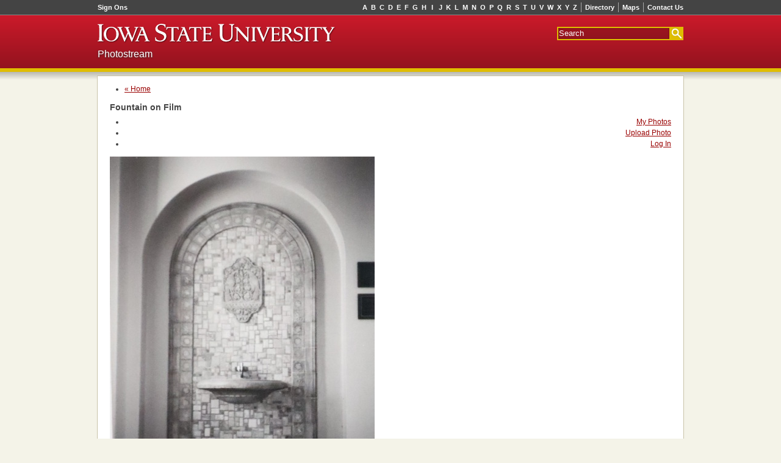

--- FILE ---
content_type: text/html; charset=UTF-8
request_url: https://photostream.iastate.edu/photo/view/id/2490/sort/newest
body_size: 3462
content:
<!doctype html>
<!--[if lte IE 7]> <html lang="en-us" class="lt-ie9 lt-ie8"> <![endif]-->
<!--[if IE 8]>     <html lang="en-us" class="lt-ie9"> <![endif]-->
<!--[if gt IE 8]><!--> <html lang="en-us"> <!--<![endif]-->
<head>
	<meta charset="utf-8">
	<meta content="IE=edge,chrome=1" http-equiv="X-UA-Compatible">
	<script src="/js/jquery-1.4.2.min.js"></script>
	<script src="/js/jquery.autocomplete.js"></script>
	<link href="http://photostream.iastate.edu/photo/view/id/2490" rel="canonical">
	<meta content="shot on Olympus A11" name="description">
	<title>Fountain on Film - Photostream - Iowa State University</title>
	<link href="/php-template/css/base.css?0.12.8.2" media="all" rel="stylesheet">
	<link href="/css/style.css?1.6" media="screen" rel="stylesheet" type="text/css" >

<script type="text/javascript">
    //<!--
    var BASE_URL = "";    //-->
</script>
<script type="text/javascript">
    //<!--
    var LOGGED_IN = false;    //-->
</script>
<script type="text/javascript" src="/js/photostream-common.js?1.3"></script>
</head>
<body>
	<div class="skip"><a accesskey="2" href="#container">Skip Navigation</a></div>
	<div class="hwrapper" id="header">
				<div class="isu-dark-ribbon" id="top-strip">
			<div class="grids-fluid clearfix">
				<div class="grid-left">
					<ul class="isu-signons hlist borders left">
						<li class="first last"><a href="https://login.iastate.edu/">Sign Ons</a></li>
					</ul>
				</div>
				<div class="grid-right">
					<ul class="isu-utilities hlist borders right">
						<li class="first"><a href="http://info.iastate.edu/">Directory</a></li>
						<li><a href="http://www.fpm.iastate.edu/maps/">Maps</a></li>
						<li class="last"><a href="http://www.iastate.edu/contact/">Contact Us</a></li>
					</ul>
					<ul class="isu-alpha-index hlist right">
						<li><a href="http://www.iastate.edu/index/A/">A</a></li><li><a href="http://www.iastate.edu/index/B/">B</a></li><li><a href="http://www.iastate.edu/index/C/">C</a></li><li><a href="http://www.iastate.edu/index/D/">D</a></li><li><a href="http://www.iastate.edu/index/E/">E</a></li><li><a href="http://www.iastate.edu/index/F/">F</a></li><li><a href="http://www.iastate.edu/index/G/">G</a></li><li><a href="http://www.iastate.edu/index/H/">H</a></li><li><a href="http://www.iastate.edu/index/I/">I</a></li><li><a href="http://www.iastate.edu/index/J/">J</a></li><li><a href="http://www.iastate.edu/index/K/">K</a></li><li><a href="http://www.iastate.edu/index/L/">L</a></li><li><a href="http://www.iastate.edu/index/M/">M</a></li><li><a href="http://www.iastate.edu/index/N/">N</a></li><li><a href="http://www.iastate.edu/index/O/">O</a></li><li><a href="http://www.iastate.edu/index/P/">P</a></li><li><a href="http://www.iastate.edu/index/Q/">Q</a></li><li><a href="http://www.iastate.edu/index/R/">R</a></li><li><a href="http://www.iastate.edu/index/S/">S</a></li><li><a href="http://www.iastate.edu/index/T/">T</a></li><li><a href="http://www.iastate.edu/index/U/">U</a></li><li><a href="http://www.iastate.edu/index/V/">V</a></li><li><a href="http://www.iastate.edu/index/W/">W</a></li><li><a href="http://www.iastate.edu/index/X/">X</a></li><li><a href="http://www.iastate.edu/index/Y/">Y</a></li><li><a href="http://www.iastate.edu/index/Z/">Z</a></li>
					</ul>
				</div>
			</div>
		</div>
		<div class="isu-red-ribbon" id="ribbon">
			<div class="grids-fluid clearfix">
				<div class="grid-left">
					<a accesskey="1" class="nameplate" href="http://www.iastate.edu/">
						<img alt="Iowa State University" src="/php-template/img/sprite.png"/>
					</a>
				</div>
				<div class="grid-right">
					<form action="http://google.iastate.edu/search" class="isu-search-form" method="GET">
						<input name="output" type="hidden" value="xml_no_dtd"/>
						<input name="client" type="hidden" value="default_frontend"/>
						<input name="sitesearch" type="hidden" value=""/>
						<input name="proxystylesheet" type="hidden" value="default_frontend"/>
						<input accesskey="s" name="q" placeholder="Search" tabindex="1" type="text"/>
						<input name="btnG" title="Search" type="submit" value=""/>
					</form>
				</div>
			</div>
			<div class="grids-fluid clearfix">
				<div class="grid-left">
					<div class="site-title sub-title"><a href="/">Photostream</a></div>
				</div>
				<div class="grid-right">
					
				</div>
			</div>
			
		</div>
		
	</div>
	<div id="container">
		
		<div class="grids clearfix">
			
			<div class="grid-20" id="content">
				<div class="sub-nav">
	<ul class="left">
		<li><a href="/">&laquo; Home</a></li>
	</ul><h3 class="page-title">Fountain on Film</h3>	<ul class="right">
		<li><a class="left" href="/user">My Photos</a></li>
		<li><a class="middle" href="/photo/add">Upload Photo</a></li>
		<li><a class="right" href="/auth/login">Log In</a></li>
	</ul>	<div class="clear"></div>
</div><div class="photo">
	<div class="photo-window">
		<div class="photo-container">
			<img class="primary-photo photo-border" alt="Fountain on Film" src="/public/002/2490/2490-medium.jpg"/>
		</div>		<p class="copyright">			<img src="/img/cc/cc-zero.png" class="photo-border photo-right" width="88"/>
			<strong>Public Domain:</strong> To the extent possible under law, the photographer
			(<a href="/user/view/id/2293/sort/newest">Corey Williford</a>) has waived all copyright and related
			or neighboring rights to this work. Please see the
			<a href="http://creativecommons.org/publicdomain/zero/1.0" target="_blank">license</a> for more details.</p>
		<p class="download">
			<strong>Download:</strong>
			<a href="/public/002/2490/2490-medium.jpg">Medium 640</a> -
			<a href="/public/002/2490/2490-large-d57540eed94ae77a.jpg">Large 1600</a>
		</p>	</div>
	<div class="sidebar">		<div class="details">
			<p class="caption">Fountain on Film</p>
			<p class="description">shot on Olympus A11</p>
			<p class="author">
				<strong>Submitted by:</strong> <a href="/user/view/id/2293/sort/newest">Corey Williford</a>,
				Senior in Supply Chain Management on July 27, 2020
			</p>
			<p class="tags">
				<strong>Tags:</strong> Black and White, MacKay Hall			</p>		</div>
<div class="details strip" entry="snewest">
	<div class="title" style="display:none">Newest</div>
	<div class="content" >
		<span>Newest</span>
		<a class="arrow left"><span></span></a>
		<a class="arrow right"><span></span></a>
		<div class="window">
			<ul>

			</ul>
		</div>
	</div>
</div>

<div class="details strip" entry="a2293">
	<div class="title" >Corey Williford</div>
	<div class="content" style="display:none">
		<span>Corey Williford</span>
		<a class="arrow left"><span></span></a>
		<a class="arrow right"><span></span></a>
		<div class="window">
			<ul>

		<li>
			<a class="" href="/photo/view/id/2497/sort/newest">
				<img src="/public/002/2497/2497-thumb.jpg" alt="Parks Library Sculpture on Film"/>
			</a>
		</li>
	

		<li>
			<a class="" href="/photo/view/id/2496/sort/newest">
				<img src="/public/002/2496/2496-thumb.jpg" alt="Parks Library Sculpture on Film"/>
			</a>
		</li>
	

		<li>
			<a class="" href="/photo/view/id/2495/sort/newest">
				<img src="/public/002/2495/2495-thumb.jpg" alt="Horticulture Hall on Film"/>
			</a>
		</li>
	

		<li>
			<a class="" href="/photo/view/id/2494/sort/newest">
				<img src="/public/002/2494/2494-thumb.jpg" alt="Campus Flowers on Film"/>
			</a>
		</li>
	

		<li>
			<a class="" href="/photo/view/id/2493/sort/newest">
				<img src="/public/002/2493/2493-thumb.jpg" alt="Fountain on Film"/>
			</a>
		</li>
	

		<li>
			<a class="" href="/photo/view/id/2492/sort/newest">
				<img src="/public/002/2492/2492-thumb.jpg" alt="Memorial Union on Film"/>
			</a>
		</li>
	

		<li>
			<a class="" href="/photo/view/id/2491/sort/newest">
				<img src="/public/002/2491/2491-thumb.jpg" alt="Memorial Union Room on Film"/>
			</a>
		</li>
	

		<li>
			<a class="current" href="/photo/view/id/2490/sort/newest">
				<img src="/public/002/2490/2490-thumb.jpg" alt="Fountain on Film"/>
			</a>
		</li>
	

		<li>
			<a class="" href="/photo/view/id/2489/sort/newest">
				<img src="/public/002/2489/2489-thumb.jpg" alt="Farm House on Film"/>
			</a>
		</li>
	

		<li>
			<a class="" href="/photo/view/id/2488/sort/newest">
				<img src="/public/002/2488/2488-thumb.jpg" alt="Parks Library on Film"/>
			</a>
		</li>
	

		<li>
			<a class="" href="/photo/view/id/2487/sort/newest">
				<img src="/public/002/2487/2487-thumb.jpg" alt="Catt Hall Sculpture on Film"/>
			</a>
		</li>
	

		<li>
			<a class="" href="/photo/view/id/2486/sort/newest">
				<img src="/public/002/2486/2486-thumb.jpg" alt="Design Building on Film"/>
			</a>
		</li>
	

		<li>
			<a class="" href="/photo/view/id/2485/sort/newest">
				<img src="/public/002/2485/2485-thumb.jpg" alt="Campus on Film"/>
			</a>
		</li>
	

		<li>
			<a class="" href="/photo/view/id/2484/sort/newest">
				<img src="/public/002/2484/2484-thumb.jpg" alt="Campus Green Room on Film"/>
			</a>
		</li>
	

		<li>
			<a class="" href="/photo/view/id/2482/sort/newest">
				<img src="/public/002/2482/2482-thumb.jpg" alt="Catt Hall Sculpture on Film"/>
			</a>
		</li>
	

		<li>
			<a class="" href="/photo/view/id/2481/sort/newest">
				<img src="/public/002/2481/2481-thumb.jpg" alt="Beardshear on film"/>
			</a>
		</li>
	

		<li>
			<a class="" href="/photo/view/id/2456/sort/newest">
				<img src="/public/002/2456/2456-thumb.jpg" alt="Reiman Gardens"/>
			</a>
		</li>
	

		<li>
			<a class="" href="/photo/view/id/2461/sort/newest">
				<img src="/public/002/2461/2461-thumb.jpg" alt="Campus"/>
			</a>
		</li>
	

		<li>
			<a class="" href="/photo/view/id/2457/sort/newest">
				<img src="/public/002/2457/2457-thumb.jpg" alt="Memorial Union"/>
			</a>
		</li>
	

		<li>
			<a class="" href="/photo/view/id/2460/sort/newest">
				<img src="/public/002/2460/2460-thumb.jpg" alt="Winter"/>
			</a>
		</li>
	

		<li>
			<a class="" href="/photo/view/id/2458/sort/newest">
				<img src="/public/002/2458/2458-thumb.jpg" alt="Blue Jay"/>
			</a>
		</li>
	

		<li>
			<a class="" href="/photo/view/id/2459/sort/newest">
				<img src="/public/002/2459/2459-thumb.jpg" alt="Winter"/>
			</a>
		</li>
	

		<li>
			<a class="" href="/photo/view/id/2477/sort/newest">
				<img src="/public/002/2477/2477-thumb.jpg" alt="MU hangout"/>
			</a>
		</li>
	

		<li>
			<a class="" href="/photo/view/id/2464/sort/newest">
				<img src="/public/002/2464/2464-thumb.jpg" alt="Air Force Boys"/>
			</a>
		</li>
	

		<li>
			<a class="" href="/photo/view/id/2472/sort/newest">
				<img src="/public/002/2472/2472-thumb.jpg" alt="Sculpture"/>
			</a>
		</li>
	

		<li>
			<a class="" href="/photo/view/id/2471/sort/newest">
				<img src="/public/002/2471/2471-thumb.png" alt="Horse"/>
			</a>
		</li>
	

		<li>
			<a class="" href="/photo/view/id/2465/sort/newest">
				<img src="/public/002/2465/2465-thumb.png" alt="Water Tower"/>
			</a>
		</li>
	

		<li>
			<a class="" href="/photo/view/id/2469/sort/newest">
				<img src="/public/002/2469/2469-thumb.jpg" alt="Campus"/>
			</a>
		</li>
	

		<li>
			<a class="" href="/photo/view/id/2463/sort/newest">
				<img src="/public/002/2463/2463-thumb.jpg" alt="Physics Hall"/>
			</a>
		</li>
	

		<li>
			<a class="" href="/photo/view/id/2468/sort/newest">
				<img src="/public/002/2468/2468-thumb.jpg" alt="Moss"/>
			</a>
		</li>
	

		<li>
			<a class="" href="/photo/view/id/2462/sort/newest">
				<img src="/public/002/2462/2462-thumb.jpg" alt="Campus Trail"/>
			</a>
		</li>
	

		<li>
			<a class="" href="/photo/view/id/2478/sort/newest">
				<img src="/public/002/2478/2478-thumb.jpg" alt="Beardshear Ceiling"/>
			</a>
		</li>
	
			</ul>
		</div>
	</div>
</div>
<div class="details"><div class="buttons"><a class="button ajax like" href="/photo/rate/id/2490/sort/newest/like/yes" title="Like"><span></span>Like</a><a class="button ajax dislike" href="/photo/rate/id/2490/sort/newest/like/no" title="Dislike"><span></span></a><a rel="lightbox" class="button flag" href="/photo/flag/id/2490/sort/newest" title="Flag"><span></span></a></div>
<p class="ratings-views">
	<span>0 likes</span>
	<span>105 views</span>
</p></div>
<div class="details strip" entry="t389">
	<div class="title" >Black and White</div>
	<div class="content" style="display:none">
		<span>Black and White</span>
		<a class="arrow left"><span></span></a>
		<a class="arrow right"><span></span></a>
		<div class="window">
			<ul>

		<li>
			<a class="current" href="/photo/view/id/2490/sort/newest">
				<img src="/public/002/2490/2490-thumb.jpg" alt="Fountain on Film"/>
			</a>
		</li>
	

		<li>
			<a class="" href="/photo/view/id/2489/sort/newest">
				<img src="/public/002/2489/2489-thumb.jpg" alt="Farm House on Film"/>
			</a>
		</li>
	

		<li>
			<a class="" href="/photo/view/id/2488/sort/newest">
				<img src="/public/002/2488/2488-thumb.jpg" alt="Parks Library on Film"/>
			</a>
		</li>
	

		<li>
			<a class="" href="/photo/view/id/2487/sort/newest">
				<img src="/public/002/2487/2487-thumb.jpg" alt="Catt Hall Sculpture on Film"/>
			</a>
		</li>
	

		<li>
			<a class="" href="/photo/view/id/2486/sort/newest">
				<img src="/public/002/2486/2486-thumb.jpg" alt="Design Building on Film"/>
			</a>
		</li>
	

		<li>
			<a class="" href="/photo/view/id/2126/sort/newest">
				<img src="/public/002/2126/2126-thumb.jpg" alt="Somewhere near Lied recreation center"/>
			</a>
		</li>
	

		<li>
			<a class="" href="/photo/view/id/1716/sort/newest">
				<img src="/public/001/1716/1716-thumb.jpg" alt="Drumming practice"/>
			</a>
		</li>
	

		<li>
			<a class="" href="/photo/view/id/1630/sort/newest">
				<img src="/public/001/1630/1630-thumb.jpg" alt="Looking Upside Down"/>
			</a>
		</li>
	

		<li>
			<a class="" href="/photo/view/id/750/sort/newest">
				<img src="/public/000/0750/750-thumb.jpg" alt="Memorial Union Neon"/>
			</a>
		</li>
	

		<li>
			<a class="" href="/photo/view/id/728/sort/newest">
				<img src="/public/000/0728/728-thumb.jpg" alt="West side of MU"/>
			</a>
		</li>
	

		<li>
			<a class="" href="/photo/view/id/535/sort/newest">
				<img src="/public/000/0535/535-thumb.jpg" alt="Black Flowers"/>
			</a>
		</li>
	

		<li>
			<a class="" href="/photo/view/id/538/sort/newest">
				<img src="/public/000/0538/538-thumb.jpg" alt="ISU Campanile"/>
			</a>
		</li>
	

		<li>
			<a class="" href="/photo/view/id/541/sort/newest">
				<img src="/public/000/0541/541-thumb.jpg" alt="Four Seasons"/>
			</a>
		</li>
	

		<li>
			<a class="" href="/photo/view/id/435/sort/newest">
				<img src="/public/000/0435/435-thumb.jpg" alt="bike rack"/>
			</a>
		</li>
	

		<li>
			<a class="" href="/photo/view/id/277/sort/newest">
				<img src="/public/000/0277/277-thumb.jpg" alt="Ripples"/>
			</a>
		</li>
	
			</ul>
		</div>
	</div>
</div>

<div class="details strip" entry="t182">
	<div class="title" >MacKay Hall</div>
	<div class="content" style="display:none">
		<span>MacKay Hall</span>
		<a class="arrow left"><span></span></a>
		<a class="arrow right"><span></span></a>
		<div class="window">
			<ul>

		<li>
			<a class="current" href="/photo/view/id/2490/sort/newest">
				<img src="/public/002/2490/2490-thumb.jpg" alt="Fountain on Film"/>
			</a>
		</li>
	

		<li>
			<a class="" href="/photo/view/id/2141/sort/newest">
				<img src="/public/002/2141/2141-thumb.jpg" alt="Reflections in Mackay Hall"/>
			</a>
		</li>
	

		<li>
			<a class="" href="/photo/view/id/1685/sort/newest">
				<img src="/public/001/1685/1685-thumb.jpg" alt="Falling leaves"/>
			</a>
		</li>
	

		<li>
			<a class="" href="/photo/view/id/1661/sort/newest">
				<img src="/public/001/1661/1661-thumb.jpg" alt="Rainy Fall Days"/>
			</a>
		</li>
	

		<li>
			<a class="" href="/photo/view/id/1563/sort/newest">
				<img src="/public/001/1563/1563-thumb.jpg" alt="Marriage Ring"/>
			</a>
		</li>
	

		<li>
			<a class="" href="/photo/view/id/1530/sort/newest">
				<img src="/public/001/1530/1530-thumb.jpg" alt="Favorite Spot"/>
			</a>
		</li>
	

		<li>
			<a class="" href="/photo/view/id/1531/sort/newest">
				<img src="/public/001/1531/1531-thumb.jpg" alt="We're Number 1"/>
			</a>
		</li>
	

		<li>
			<a class="" href="/photo/view/id/1095/sort/newest">
				<img src="/public/001/1095/1095-thumb.jpg" alt="MacKay Hall"/>
			</a>
		</li>
	

		<li>
			<a class="" href="/photo/view/id/1098/sort/newest">
				<img src="/public/001/1098/1098-thumb.jpg" alt="MacKay Hall"/>
			</a>
		</li>
	

		<li>
			<a class="" href="/photo/view/id/929/sort/newest">
				<img src="/public/000/0929/929-thumb.jpg" alt="MacKay Girl"/>
			</a>
		</li>
	

		<li>
			<a class="" href="/photo/view/id/925/sort/newest">
				<img src="/public/000/0925/925-thumb.jpg" alt="MacKay Fountain"/>
			</a>
		</li>
	

		<li>
			<a class="" href="/photo/view/id/422/sort/newest">
				<img src="/public/000/0422/422-thumb.jpg" alt="A moment with the children"/>
			</a>
		</li>
	

		<li>
			<a class="" href="/photo/view/id/326/sort/newest">
				<img src="/public/000/0326/326-thumb.jpg" alt="Going Green"/>
			</a>
		</li>
	

		<li>
			<a class="" href="/photo/view/id/342/sort/newest">
				<img src="/public/000/0342/342-thumb.jpg" alt="Mystery Door"/>
			</a>
		</li>
	

		<li>
			<a class="" href="/photo/view/id/6/sort/newest">
				<img src="/public/000/0006/6-thumb.jpg" alt="Autumn at MacKay"/>
			</a>
		</li>
	
			</ul>
		</div>
	</div>
</div>
	</div>
	<div class="clear"></div>
</div><script>
	track.init();
</script>

			</div>
			
		</div>
	</div>
	<div class="fwrapper">
		<div class="grids-fluid clearfix" id="footer">
			<div class="grid-left first">
				<a class="nameplate" href="/"><img alt="Iowa State University" src="/php-template/img/sprite.png"></a>
			</div>
			<div class="grid-left last">
				<p>Ames, Iowa 50011, (515) 294-4111, <a href="http://www.iastate.edu/contact/">Contact Us</a>.</p>
				<p>
					Copyright &copy; 1995-2026, Iowa State University of Science and Technology.
					All rights reserved.
				</p>
			</div>
		</div>
		
	</div>
	
	<div id="loading" style="display:none">Loading...</div>
	
</body>
</html>